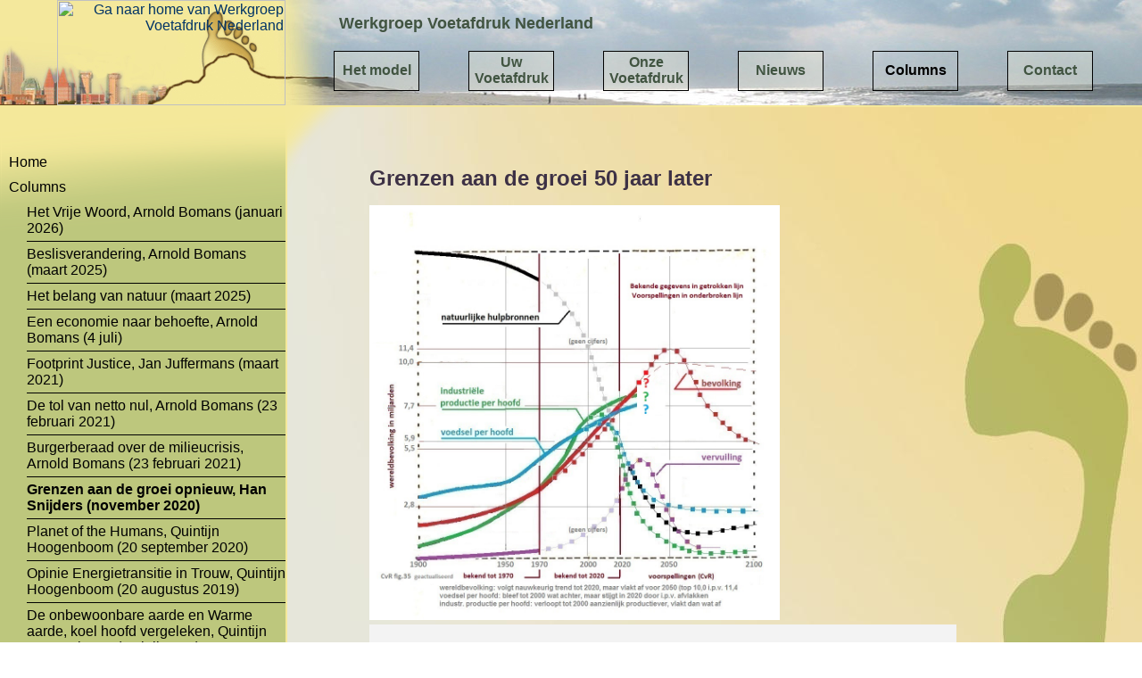

--- FILE ---
content_type: text/html
request_url: https://www.voetafdruk.eu/columns/_202011hsgrenzenaandegroei.html
body_size: 4910
content:
<!DOCTYPE HTML PUBLIC "-//W3C//DTD HTML 4.01 Transitional//EN">
<html><head>
<title>Grenzen aan de groei opnieuw, Han Snijders (november 2020)</title>
<meta charset="UTF-8">
<meta name="description" content="De Werkgroep Voetafdruk Nederland ijvert voor een duurzame wereld">
<meta name="keywords" content="columns, Grenzen, opnieuw, Snijders, (november, 2020), Grenzen aan de groei opnieuw, Han Snijders (november 2020), Noot, Waar tot  een eeuw geleden 80-90% van de mensen in de landbouw werkten (de voedselvoorziening), zijn sindsdien de niet-herwinbare metalen - als basis van de technologie – verantwoordelijk voor productieverhoging in die cruciale maaksector, machines voor landbewerking, irrigatie en voedselbewerking, vervoer, kunstmestbereiding, fabricage van pesticiden, herbiciden en gewasbescherming. Dezelfde directe of indirecte afhankelijkheid van bewerkte metalen betreft alle sectoren in de moderne samenlevnig">
<meta name="author" content="QH software, training & advies, 2002/2017 (informatie: info at sitegen.nl)">
<link rel="stylesheet" href="../voet.css" type="text/css" title="voet.css"><script language="javascript" src="../voet.js" type="text/javascript"></script><link href="/favicon.ico" rel="shortcut icon" type="image/x-icon"></head>
<body id="bodybody" onload="afterLoad();" onresize="onResize();"><div class="body" id="divbody"><table cellspacing="0" class="body" width="100%"><tr id="trheader"><td class="bannerleft" height="118"><a href="../index.html"><img src="../im/logo.png" alt="Ga naar home van Werkgroep Voetafdruk Nederland" height="118" title="Ga naar home van Werkgroep Voetafdruk Nederland" width="256"></a></td><td class="header" id="header"><!-- === start of header === -->

<table cellspacing="0" class="banner" width="100%"><tr><td class="banner">Werkgroep Voetafdruk Nederland</td></tr></table>

<table border="0" cellspacing="0" class="menu" width="100%"><tr><td class="topspacer" height="45" width="5">&nbsp;</td><td align="center" class="topoff" height="45" width="10%" onclick="location='../hetmodel/index.html';" onmouseout="status='';" onmouseover="status='Het model';"><a href="../hetmodel/index.html">Het model</a></td><td class="topspacer" height="45" width="5">&nbsp;</td><td align="center" class="topoff" height="45" width="10%" onclick="location='../uwvoetafdruk/index.html';" onmouseout="status='';" onmouseover="status='Uw Voetafdruk';"><a href="../uwvoetafdruk/index.html">Uw Voetafdruk</a></td><td class="topspacer" height="45" width="5">&nbsp;</td><td align="center" class="topoff" height="45" width="10%" onclick="location='../onzevoetafdruk/index.html';" onmouseout="status='';" onmouseover="status='Onze Voetafdruk';"><a href="../onzevoetafdruk/index.html">Onze Voetafdruk</a></td><td class="topspacer" height="45" width="5">&nbsp;</td>
<td align="center" class="topoff" height="45" width="10%" onclick="location='../nieuws/index.html';" onmouseout="status='';" onmouseover="status='Nieuws';"><a href="../nieuws/index.html">Nieuws</a></td><td class="topspacer" height="45" width="5">&nbsp;</td><td align="center" class="topon" height="45" width="10%" onclick="location='index.html';" onmouseout="status='';" onmouseover="status='Columns';"><a href="index.html">Columns</a></td><td class="topspacer" height="45" width="5">&nbsp;</td><td align="center" class="topoff" height="45" width="10%" onclick="location='../contact/index.html';" onmouseout="status='';" onmouseover="status='Contact';"><a href="../contact/index.html">Contact</a></td><td class="topspacerafter" height="45" width="5">&nbsp;</td></tr></table>

<!-- === end of header === --></td></tr>

<tr><td class="leftpart" id="leftpart" width="25%"><table cellspacing="0" class="leftpart" width="100%"><tr><td class="leftmenu" id="leftmenu"><!-- === left menu === -->
<table class="leftmenu" cellspacing="0" width="100%">
<tr><td class="firstleftmenuspacer"></td></tr>
<tr><td class="leftofffirst" colspan="2"><a href="../index.html">Home</a></td></tr>

<tr><td class="firstleftmenuspacer"></td></tr>
<tr><td class="leftofffirst" colspan="2"><a href="index.html">Columns</a></td></tr>
    
<tr><td class="leftmenuspacer"></td></tr>
<tr><td class="back" width="20">&nbsp;</td><td class="leftoff"><a href="_202601abhetvrijewoord.html">Het Vrije Woord, Arnold Bomans (januari 2026)</a></td></tr>

<tr><td class="leftmenuspacer"></td></tr>
<tr><td class="back" width="20">&nbsp;</td><td class="leftoff"><a href="_202503beslisverandering.html">Beslisverandering, Arnold Bomans (maart 2025)</a></td></tr>

<tr><td class="leftmenuspacer"></td></tr>
<tr><td class="back" width="20">&nbsp;</td><td class="leftoff"><a href="_202503hetbelangvannatuur.html">Het belang van natuur (maart 2025)</a></td></tr>

<tr><td class="leftmenuspacer"></td></tr>
<tr><td class="back" width="20">&nbsp;</td><td class="leftoff"><a href="_20210704aberanisme.html">Een economie naar behoefte, Arnold Bomans (4 juli)</a></td></tr>

<tr><td class="leftmenuspacer"></td></tr>
<tr><td class="back" width="20">&nbsp;</td><td class="leftoff"><a href="_202103jjfootprintjustice.html">Footprint Justice, Jan Juffermans (maart 2021)</a></td></tr>

<tr><td class="leftmenuspacer"></td></tr>
<tr><td class="back" width="20">&nbsp;</td><td class="leftoff"><a href="_20210223abenergietekorten.html">De tol van netto nul, Arnold Bomans (23 februari 2021)</a></td></tr>

<tr><td class="leftmenuspacer"></td></tr>
<tr><td class="back" width="20">&nbsp;</td><td class="leftoff"><a href="_20210123abburgerberaadoverdemilieucrisis.html">Burgerberaad over de milieucrisis, Arnold Bomans (23 februari 2021)</a></td></tr>

<tr><td class="leftmenuspacer"></td></tr>
<tr><td class="back" width="20">&nbsp;</td><td class="lefton">Grenzen aan de groei opnieuw, Han Snijders (november 2020)</td></tr>

<tr><td class="leftmenuspacer"></td></tr>
<tr><td class="back" width="20">&nbsp;</td><td class="leftoff"><a href="_20200918qhplanetofthehumans.html">Planet of the Humans, Quintijn Hoogenboom (20 september 2020)</a></td></tr>

<tr><td class="leftmenuspacer"></td></tr>
<tr><td class="back" width="20">&nbsp;</td><td class="leftoff"><a href="_20190820qhopinieenergietransitieintrouw.html">Opinie Energietransitie in Trouw, Quintijn Hoogenboom (20 augustus 2019)</a></td></tr>

<tr><td class="leftmenuspacer"></td></tr>
<tr><td class="back" width="20">&nbsp;</td><td class="leftoff"><a href="_20190728qhdeonbewoonbareaarde.html">De onbewoonbare aarde en Warme aarde, koel hoofd vergeleken, Quintijn Hoogenboom (28 juli 2019)</a></td></tr>

<tr><td class="leftmenuspacer"></td></tr>
<tr><td class="back" width="20">&nbsp;</td><td class="leftoff"><a href="_20190515jjbiodiversiteitbomenensteenbreek.html">Biodiversiteit, bomen en Steenbreek, Jan Juffermans (15 mei 2019)</a></td></tr>

<tr><td class="leftmenuspacer"></td></tr>
<tr><td class="back" width="20">&nbsp;</td><td class="leftoff"><a href="_201904hsdodebomen.html">Dode bomen, Han Snijders, april 2019</a></td></tr>
</table>

<!-- == end of left menu == --></td></tr>

<tr><td class="leftbottom">&nbsp;</td></tr></table></td><td class="body0" id="body0" width="76%"><table cellspacing="0" class="body" width="100%"><tr><td class="body" id="body" valign="top"><div id="frame1"><h1>Grenzen aan de groei 50 jaar later</h1>
<p><img src="statistiekenclubvanromeseptember2020.jpg" alt="statistiekenclubvanromeseptember2020" height="465" width="460"></p>

<p class="pre">&nbsp;<br>-&nbsp;rood:&nbsp;&nbsp;&nbsp;Bevolking&nbsp;wereld<br>&nbsp;&nbsp;&nbsp;&nbsp;&nbsp;&nbsp;&nbsp;&nbsp;&nbsp;&nbsp;&nbsp;(bronnen:&nbsp;CvR&nbsp;1972*&nbsp;/&nbsp;United&nbsp;Nations&nbsp;c2018)<br>-&nbsp;blauw:&nbsp;&nbsp;Voedsel&nbsp;per&nbsp;hoofd&nbsp;wereld<br>&nbsp;&nbsp;&nbsp;&nbsp;&nbsp;&nbsp;&nbsp;&nbsp;&nbsp;&nbsp;&nbsp;(bronnen:&nbsp;CvR&nbsp;1972*&nbsp;/&nbsp;FAO&nbsp;c2018)<br>-&nbsp;groen:&nbsp;&nbsp;Industriële&nbsp;productie&nbsp;per&nbsp;hoofd&nbsp;wereld<br>&nbsp;&nbsp;&nbsp;&nbsp;&nbsp;&nbsp;&nbsp;&nbsp;&nbsp;&nbsp;&nbsp;(bronnen:&nbsp;CvR&nbsp;1972*&nbsp;/&nbsp;Political&nbsp;Thoughts&nbsp;c2018)<br>-&nbsp;zwart:&nbsp;&nbsp;Natuurlijke&nbsp;hulpbronnen,&nbsp;niet&nbsp;herwinbare&nbsp;delfstoffen<br>&nbsp;&nbsp;&nbsp;&nbsp;&nbsp;&nbsp;&nbsp;&nbsp;&nbsp;&nbsp;&nbsp;(bron:&nbsp;CvR&nbsp;1972*)<br>-&nbsp;paars:&nbsp;&nbsp;Vervuiling&nbsp;(bron:&nbsp;CvR&nbsp;1972*)<br>&nbsp;<br>&nbsp;&nbsp;&nbsp;&nbsp;&nbsp;&nbsp;&nbsp;&nbsp;*&nbsp;CvR&nbsp;=&nbsp;Club&nbsp;van&nbsp;Rome,&nbsp;rapport&nbsp;‘Limits&nbsp;to&nbsp;Growth’&nbsp;(1972)</p>

<h3>Een korte inleiding:</h3>
<p>In 1972 verscheen het rapport van de Club van Rome (in het vervolg: CvR) ‘Limits to Growth’ - ‘Grenzen aan de groei’, een rapport van historische betekenis waarin gewezen werd op de materiële grenzen van wereldwijde welvaartsvermeerdering. De doelstelling van het rapport was ‘de onderlinge afhankelijkheid en de wisselwerking van vijf kritische factoren in wereldverband na te gaan: bevolkingsgroei, voedselproductie, industrialisatie, uitputting van natuurlijke hulpbronnen en vervuiling’ (rapport CvR pag.16).
In het rapport’ stonden een 12-tal toekomstscenario’s. Het bovenstaande scenario werd toendertijd als het meest realistische gezien (rapport CvR, fig.35). Inmiddels zijn de cijfers van 1970 tot 2020 te achterhalen aan de hand van onderzoeksbronnen. Het scenario kan dus worden geactualiseerd bij wijze van de bovenstaande grafiek.</p>

<h3>De grafiek lezend</h3>
<p>De hoofdlijnen in een vergelijking met de voorspellingen uit 1972:</p>
<ul><li>De Wereldbevolking volgde nauwkeurig de trend tot 2020 maar vlakt dan af; de top wordt nu op 10,0 miljard i.p.v. op 11,4 geraamd.</li><li>Het Voedsel per hoofd: bleef tot 2000 wat achter, maar steeg tot 2020 door i.p.v. af te vlakken. Het verloop na 2020 is ongewis.</li><li>De Industriële productie per hoofd: steeg van alle indicatoren het steilst dóór, maar lijkt nu wat af te vlakken, later dan de CvR voorspelde. Het verloop na 2020 is ongewis.</li><li>De Vervuiling was en is - in weerwil van de onmiskenbare realiteit en van de effecten - in mindere mate dan voorgaande indicatoren te generaliseren en te kwantificeren.</li><li>De Natuurlijke hulpbronnen* waren en zijn - in weerwil van hun onmiskenbare realiteit en hun uitputting - in mindere mate dan voorgaande indicatoren te generaliseren en te kwantificeren.   *Bedoeld zijn hier de niet-herwinbare delfstoffen uit de planetaire bodem, in het rapport ook wel onvervangbare hulpstoffen genoemd (rapport CvR pag. 59) te weten: fossiele steenkolen, aardolie en aardgas; metalen, gesteenten en andere mineralen. Niet bedoeld zijn: herwinbare (biologische) stoffen zoals voedingsstoffen, hout e.a..</li><li>EuChemS publiceert regelmatig geactualiseerde cijfers over de voorraden van natuurlijke hulpbronnen. Het betreft dan afzonderlijke stoffen w.o. diverse metalen. Essentieel zijn enkele bestanddelen voor het maken van staal, zoals chroom, nikkel en zink, welke alle snel uitgeput raken. Deze metalen zijn onmisbaar voor m.n. de maakindustrie (m.n. machinebouw), waarvan vervolgens de vervaardiging van alle andere producten afhankelijk is.</li></ul>

<p>Noot: Waar tot  een eeuw geleden 80-90% van de mensen in de landbouw werkten (de voedselvoorziening), zijn sindsdien de niet-herwinbare metalen - als basis van de technologie – verantwoordelijk voor productieverhoging in die cruciale maaksector: machines voor landbewerking, irrigatie en voedselbewerking, vervoer, kunstmestbereiding, fabricage van pesticiden, herbiciden en gewasbescherming. Dezelfde directe of indirecte afhankelijkheid van bewerkte metalen betreft alle sectoren in de moderne samenlevnig</p>

<p>In algemenere zin zijn cijfers beschikbaar over de materiaalconsumptie in tonnen aan bruikbare grondstoffen, excl. aardgas (bron: OECD). Daarbij blijven buiten beschouwing:
de bijkomende schade t.g.v. winningen en vervuilingen ondergronds, de schade en vervuiling bovengronds (van beide zijn geen generale bronnen beschikbaar), fijnstoffen- en  gasvormige vervuilingen zoals o.m. CO2-uitstoot met klimaatgevolgen (bron: IPCC).</p>

<h3>Gevolgen</h3>
<p>In de jaren onmiddellijk na 1972 voltrok zich een historische breuk.</p>
<ol><li>Het rapport van de Club van Rome wees de mensen op de materiële grenzen van de wereldwijde bevolkingsgroei en de welvaartsvermeerdering. Vanaf 1996 werden berekeningen via de voetafdrukmethode geïntroduceerd waarover u alles vindt op deze website.</li><li>Deze wetenschap werd echter tegelijkertijd in de werkelijkheid van de mondiale politiek en de economie genegeerd (op de verdere achtergronden hieromtrent wordt hier niet verder ingegaan).</li></ol>

<p>Er is geen adequaat wereldomvattend beheersingsinstrument aangaande economie en ecologie, wat bovendien belangen van toekomstige belanghebbenden in de overwegingen betrekt (regelgeving en naleving bij voorbeeld m.b.t. quoteringen). De gevolgen, zoals vermeld door de CvR, treden nu wat later op. Naar een citaat van Anders Rijkman, lid van de Club van Rome: “Ook met een klein beetje benzine rijdt de auto gewoon door. En dan ineens is de benzine op.”</p>

<p>Overbevolking, de voedselvoorziening en de grondstofwinningen vormden, zonder de overige indicatoren tekort te doen, de cruciale problemen. Het rapport ‘Limits to Growth’ besteedde relatief weinig aandacht aan het belang van natuurlijke vruchtbare grond, natuurlijk bos, biodiversiteit en zoet water.</p>

<p>Het belang van menselijk welbevinden (van human actors) stond toch wel boven dat van natuurlijke gegevenheden (non-human entities). Een voorbeeld is kunstmest, dat in het rapport nog als efficiënte productverhogende techniek werd besproken, ondanks het besef van de eindige beschikbaarheid van de benodigde ingrediënten. Grondstofwinning werd nog weinig in verband gebracht met de onlosmakelijk daarmee verbonden neveneffecten van ecocide – grote ecologische schade - en geocide, de ondergrondse geologische conditie. Schade die ver boven de belangensfeer van het heden uitgaan.</p>

<h3>Bronnen (aanvullend)</h3><ul><li><a href="https://www.clubofrome.org" target="_blank">www.clubofrome.org</a></li><li>http://www.clubofrome.nl</li><li>www.euchems.eu/euchems-periodic-table/</li><li><a href="https://www.han-snijders.nl/de-aarde-als-geomonument/" target="_blank">www.han-snijders.nl/de-aarde-als-geomonument/</a></li><li>Emmott, Stephen; ‘Tien miljard’ (boekje bevat groeigrafieken, 2013)</li></ul>

<p>Han Snijders
lid van de Werkgroep Voetafdruk Nederland, november 2020</p></div></td></tr></table></td></tr></table></div><div class="footer" id="footer"><!-- === start of footer === -->

<table border="0" cellpadding="0" cellspacing="0" class="bottomline" width="100%">
<tr><td class="navlinecombofooter"><table cellspacing="0" class="navlinecomboboxes"><tr><td class="navlinecombo"><a href="../index.html">home</a></td><td class="navlinecombospacer">&nbsp;&gt;&nbsp;</td><td class="navlinecombo"><script language="javascript" type="text/javascript"><!--
var ComboboxList2 = new Array("../hetmodel/index.html", "../uwvoetafdruk/index.html", "../onzevoetafdruk/index.html", "../nieuws/index.html", "", "../contact/index.html");

// --></script>
<select name="combobox2" size="1" onBlur="combo_onblur(this, 'combobox2', ComboboxList2, 4)" onClick="combo_onclick(this, 'combobox2', ComboboxList2, 4)" onKeypress="combo_onkeypress(this, 'combobox2', ComboboxList2, 4)">
<option>het model
<option>Uw Voetafdruk
<option>Onze Voetafdruk
<option>nieuws
<option selected="selected">columns
<option>contact
</select></td><td class="navlinecombospacer">&nbsp;&gt;&nbsp;</td><td class="navlinecombo"><script language="javascript" type="text/javascript"><!--
var ComboboxList3 = new Array("index.html", "_202601abhetvrijewoord.html", "_202503beslisverandering.html", "_202503hetbelangvannatuur.html", "_20210704aberanisme.html", "_202103jjfootprintjustice.html", "_20210223abenergietekorten.html", "_20210123abburgerberaadoverdemilieucrisis.html", "", "_20200918qhplanetofthehumans.html", "_20190820qhopinieenergietransitieintrouw.html", "_20190728qhdeonbewoonbareaarde.html", "_20190515jjbiodiversiteitbomenensteenbreek.html", "_201904hsdodebomen.html");

// --></script>
<select name="combobox3" size="1" onBlur="combo_onblur(this, 'combobox3', ComboboxList3, 8)" onClick="combo_onclick(this, 'combobox3', ComboboxList3, 8)" onKeypress="combo_onkeypress(this, 'combobox3', ComboboxList3, 8)">
<option>inleiding
<option>Het Vrije Woord, Arnold Bomans (januari 2026)
<option>Beslisverandering, Arnold Bomans (maart 2025)
<option>Het belang van natuur (maart 2025)
<option>Een economie naar behoefte, Arnold Bomans (4 juli)
<option>Footprint Justice, Jan Juffermans (maart 2021)
<option>De tol van netto nul, Arnold Bomans (23 februari 2021)
<option>Burgerberaad over de milieucrisis, Arnold Bomans (23 februari 2021)
<option selected="selected">Grenzen aan de groei opnieuw, Han Snijders (november 2020)
<option>Planet of the Humans, Quintijn Hoogenboom (20 september 2020)
<option>Opinie Energietransitie in Trouw, Quintijn Hoogenboom (20 augustus 2019)
<option>De onbewoonbare aarde en Warme aarde, koel hoofd vergeleken, Quintijn Hoogenboom (28 juli 2019)
<option>Biodiversiteit, bomen en Steenbreek, Jan Juffermans (15 mei 2019)
<option>Dode bomen, Han Snijders, april 2019
</select></td></tr></table></td><td class="sitemapbutton" onclick="location='../sitemap.html#_202011hsgrenzenaandegroei';" onmouseout="status='';" onmouseover="status='ga naar de overzichtspagina';"><a href="../sitemap.html#_202011hsgrenzenaandegroei">overzicht</a></td><td class="navline" width="5"></td><td class="copyright"><strong>Werkgroep Voetafdruk Nederland</strong>,&nbsp;2022</td><td class="copprintonly"><strong>Werkgroep Voetafdruk Nederland</strong>,&nbsp;2022<br>Werkgroep Voetafdruk Nederland</td></tr></table>

<!-- === end of footer === --></div>
<script language="javascript" type="text/javascript"><!--
var BGName = new Array("../bg/bg0.jpg", "../bg/bg1.jpg", "../bg/bg2.jpg");
var BGWidth = new Array("400", "700", "1000");
var BGHeight = new Array("473", "827", "1182");
var doWide = null;
var factorX = 1;
var factorY = 1.2;

loadfirstbackgroundimage(BGName,BGWidth, BGHeight);

function onResizeFunctions(){

changeSize('frame1', 800, 0, 10, 10, 0.75, 153);

bodyHeight(153);

backgroundimage();
backgroundimageoptions("background-position", "top right");
backgroundimageoptions("background-repeat", "no-repeat");
backgroundimageoptions("background-color", "#e4e6d8");

}


function onLoadFunctions(){

onResizeFunctions();


return;
}


// --></script>

</body></html>


--- FILE ---
content_type: text/css
request_url: https://www.voetafdruk.eu/voet.css
body_size: 930
content:
BODY {font-family: Verdana,Arial,Helvetica,sans-serif;list-style:none;padding:0px;margin:0px}
IMG {border:0px}

td, ul, ol, li, dl, dt, dd, TH, LI,H6 {font-size: medium;margin:0px;padding:0px}
ul li {line-height:150%; padding-bottom:10px; list-style: circle outside}

ul {margin-left: 18px}
p {line-height:150%;margin:0px;padding:0px 0px 5px 0px;font-size: medium}
H3, H4, H5 {font-weight: bold;font-size:medium}
H1 {font-size:x-large;padding:0px;color:#3d3145}
H2, H3 {font-size:large;padding:0px;color:#3d3145}
a:link {color:  #003366}
a:visited {color:   #003366}
a:active {color:   #003366}
@media screen and (max-width:600px)
  {td.leftpart{display:none}
  table.menu{display:none}
  td.bannerleft{display:none}}
   
P.pre {font-family: "Courier New", Courier, monospace; background-color: #f3f3f3}

strong {font-weight: bold; color: #003366}

DIV.kader {background-color: #e3e3fa; padding:20px;border:thin solid #9999ff}
DIV.kader p {font-size: smaller}
IMG.imageright {float:right; margin:5px 0px 10px 10pux}
IMG.imageleft {float:left; margin:5px 10px 10px 0px}
td.leftpart {padding:30px 0px 0px 10px;vertical-align:top;background-color:#bdc77d;background-image:url(achterleftpart.png);background-repeat:no-repeat}
td.topspacer {}
td.header {background-image:url(header.png);background-repeat:no-repeat;background-position:bottom left;padding:0px;margin:0px;background-color:#8d9ea6}
td.banner {font-family: 'Trebuchet MS', Helvetica, sans-serif;font-size:large;font-weight:bold;padding:0px 0px 20px 60px ;
color: #415441}
td.bannerleft {text-align:right; background-color:#f4e99b;background-image:url(achterlogo.jpg);background-position:top right;background-repeat:no-repeat}
td.leftabovebottom {height:30px}
td.topon {border:1px solid black}
td.topon,
td.topon a:link,
td.topon a:visited,
td.topon a:active {color:black;font-weight:bold;text-decoration:none}
td.topoff {border:1px solid black;background-image:url(gewassen.png)}
td.topoff,
td.topoff a:link,
td.topoff a:visited,
td.topoff a:active {color:#415441;text-decoration:none;font-weight:bold}
table.table td {border-bottom: thin solid #aaaaaa}
table.table th {border-bottom: medium solid #aaaaaa;background-image:url(gewassen.png)}
td.lefton {border-bottom:1px solid black;padding:5px 0px}
td.lefthalfon,
td.lefthalfon a:link,
td.lefthalfon a:visited,
td.lefthalfon a:active {color:black;font-weight:bold;padding:5px 0px 0px 0px}
td.lefton,
td.lefton a:link,
td.lefton a:visited,
td.lefton a:active {color:black;font-weight:bold}
td.leftoff {border-bottom:1px solid black;padding:5px 0px}
td.leftoff,
td.leftoff a:link,
td.leftoff a:visited,
td.leftoff a:active {color:black;text-decoration:none}

td.leftonfirst,
td.leftonfirst a:link,
td.leftonfirst a:visited,
td.leftonfirst a:active {font-weight:bold}
td.leftofffirst,
td.leftofffirst a:link,
td.leftofffirst a:visited,
td.leftofffirst a:active {color:black;text-decoration:none;padding:5px 0px}
td.leftmenu {padding:20px 0px 0px 0px}

td.copyright {font-size:small; padding-left:5px}
td.body0 {vertical-align:top;background-position:top right;background-repeat:no-repeat;border-left:2px solid #f4e89b;border-top:2px solid #f4e89b}
td.body0home {vertical-align:top;background-position:top right;background-repeat:no-repeat}
td.body {background-image:url(bodyhoek.png);background-position:top left;background-repeat:no-repeat}
td.topoff{} 
td.topon{font-weight:bold}
div#frame1 {padding:40px 100px 40px 40px}
div.body {}
div#body {}
div.footer {background-color:#d5a706;border-bottom:5px solid #d5a706;border-top:5px solid #d5a706}
@media print {TD.topon {font-size: large; 
              border-top: 1px solid black; border-right: 1px solid black;
              border-left: 1px solid black}}
@media print {TD.topon a:visited {font-size: large;
              border-top: 1px solid black; border-right: 1px solid black; 
              border-left: 1px solid black}}
@media print {TD.topoff {font-size: small; border-bottom: 1px solid black}}
@media print {TD.topoff a:link {font-size: small; border-bottom: 1px solid black}}
@media print {TD.topoff a:visited {font-size: small; border-bottom: 1px solid black}}
@media print {TD.topspacer {border-bottom: 1px solid black}}
@media print {TD.navline {display: none}}
@media print {TD.leftpart, td.bannerleft {display: none}}
@media print {TD.bottomlink {display: none}}
@media screen {td.copprintonly {display:none}}
@media print {td.copprintonly {display:inline; border-top: 1px solid black}}
@media print {td.copyright {display:none}}
@media print {TD.emailbutton {display:none}}
@media print {TD.contactbutton {display:none}}
@media print {TD.sitemapbutton {display:none}}
@media print {TD.td1 {font-size: x-small; display:inline}}
@media print {p, td, ul, ol, li, dl, dt, dd, TH, LI,H6, h3, h4, h5 {font-size: small}}
@media print {h1, h2 {font-size:medium}}





--- FILE ---
content_type: application/javascript
request_url: https://www.voetafdruk.eu/voet.js
body_size: 8835
content:
var BGHeights = new Array();
var BGWidths = new Array();
var BackgroundImages = new Array();
var BackgroundNames = new Array();
var ExplodedHeights = new Array();
var ExplodedImages = new Array();
var ExplodedNames = new Array();
var ExplodedWidths = new Array();
var Opacity = 1; // starting with changing to new pic (start NIET met 0)
var bodyHeightSubtract = 0;
//plaatjes in elkaar overvloeien:::
var changingHeights = new Array ();
var changingLinks = new Array ();
var changingThumbs = new Array(); //for homepage changethumbs
var changingWidths = new Array();
var isIE = (navigator.appName == "Microsoft Internet Explorer");
var isIEbelow10 = isIE && navigator.appVersion.indexOf("MSIE 1")==-1;
var isLoaded = 0;
var isNetscape = (navigator.appName == "Netscape");
var lastClickOrKeyup = -1;
var lastThumb = 0;
var last_active_element = "";
var last_element = new Array(); //content in usp table
last_element[0] = "";
var mixTime = 50; // 30 x 50 milliseconden voor de hele overgan
var nThumbs = 1;
var nToDisplay = 1;
var nextTime = 1000;
var prevHeight = 0;
var prevWidth = 0;
var siteUrl = "http://www.voetafdruk.eu";
var startTime = 1000;
var usp_text0 = new Array(); //default text in usp table
usp_text0[0] = "";
var visitordata = new Cookie(document, "sitegen_klimaat",240);
function $id(x){return document.getElementById(x)};
function $name(x){return document.getElementByName(x)};
function $tag(x){return document.getElementByTagName(x)};
// when testing bodyHeight function:
function Cookie(document, name, hours, path, domain, secure) {
    this.$document = document;
    this.$name = name;
    if (hours)
        this.$expiration = new Date((new Date()).getTime() + hours*3600000);
    else this.$expiration = null;
    if (path) this.$path = path; else this.$path = null;
    if (domain) this.$domain = domain; else this.$domain = null;
    if (secure) this.$secure = true; else this.$secure = false;
}
Cookie.prototype.load = function() {
    var allcookies = this.$document.cookie;
    if (allcookies == "") return false;
    var start = allcookies.indexOf(this.$name + '=');
    if (start == -1) return false; // Cookie not defined for this page.
    start += this.$name.length + 1; // Skip name and equals sign.
    var end = allcookies.indexOf(';', start);
    if (end == -1) end = allcookies.length;
    var cookieval = allcookies.substring(start, end);
    var a = cookieval.split('&'); // Break it into array of name/value pairs.
    for(var i=0; i < a.length; i++) // Break each pair into an array.
        a[i] = a[i].split(':');
    for(var i = 0; i < a.length; i++) {
        this[a[i][0]] = unescape(a[i][1]);
    }
    return true;
}
Cookie.prototype.remove = function() {
    var cookie;
    cookie = this.$name + '=';
    if (this.$path) cookie += '; path=' + this.$path;
    if (this.$domain) cookie += '; domain=' + this.$domain;
    cookie += '; expires=Fri, 02-Jan-1970 00:00:00 GMT';
    this.$document.cookie = cookie;
}
Cookie.prototype.store = function () {
    var cookieval = "";
    for(var prop in this) {
        // Ignore properties with names that begin with '$' and also methods.
        if ((prop.charAt(0) == '$') || ((typeof this[prop]) == 'function'))
            continue;
        if (cookieval != "") cookieval += '&';
        cookieval += prop + ':' + escape(this[prop]);
    }
    // Now that we have the value of the cookie, put together the
    // complete cookie string, which includes the name and the various
    // attributes specified when the Cookie object was created.
    var cookie = this.$name + '=' + cookieval;
    if (this.$expiration)
        cookie += '; expires=' + this.$expiration.toGMTString();
    if (this.$path) cookie += '; path=' + this.$path;
    if (this.$domain) cookie += '; domain=' + this.$domain;
    if (this.$secure) cookie += '; secure';
    this.$document.cookie = cookie;
}
function afterLoad() {
//records isLoaded and does onResize()
isLoaded = 1;
onLoadFunctions();
onResize();
}
function backgroundimage() {
// for setting the background image when resizing, called from onresize event
   if (!isLoaded) return;
   var picnum = getPicNum();
// var body0 = $id("bodybody");
// screen only!!
var selector = "td#body0";
var bgName = BackgroundNames[picnum];
if (isIE) {
    bgName = bgName.replace(/[.][.][/]/g, "");
}
var declaration = "background-image:url("+bgName+")";
var i = picnum;
if (BackgroundImages[i] == null) {
    BackgroundImages[i] = new Image(BGWidths[i], BGHeights[i]);
    BackgroundImages[i].src =bgName;
}
setCssStyleScreenOnly(selector, declaration);
var firstTime = 1;
if (!isIE) {
// load cookie data and put back if declaration changed (window size changed, or new)
visitordata.load();
if (visitordata.lastbackgroundselector != selector || visitordata.lastbackgrounddeclaration != declaration) {
    firstTime = 1;
    visitordata.lastbackgroundselector = selector;
    visitordata.lastbackgrounddeclaration = declaration;
    visitordata.store();
}
else
    firstTime = 0;
}
//if (firstTime) {
// fill the preload images (except picNum, which is already loaded above):
// for (i=0; i<nBGImages; i++) {
// if (BackgroundImages[i] == null && i != picnum) {
// BackgroundImages[i] = new Image(BGWidths[i], BGHeights[i]);
// BackgroundImages[i].src = BackgroundNames[i];
// }
// }
// }
}
function backgroundimageoptions(key, value) {
 // take 'body' selector, put in setCssStyleOnly tag
var selector = "td#body0";
var declaration = key + ":" + value;
setCssStyleScreenOnly(selector, declaration);
}
function bodyHeight(subtract) {
// do at changing size also on load (through onResizeFunctions)
// expecting a div with id "body0" setting at height minus "subtract":
// or a "leftpart" (only IE); with Netscape 15 more
    bodyHeightSubtract = subtract;
    var height = 0;
    var dh = document.body.clientHeight;
    if (subtract > 0 && dh > subtract) {
    var height = dh - subtract;
    if (isNetscape)
        height += 1;
    }
    else
        return;
    var d = null;
    if (isNetscape)
        var d = $id("leftpart");
    if (d == null)
         d = $id("body0");
    if (d == null) {
    alert("no such id: leftpart or body0");
    return;
    }
    //alert("isNetscape: "+isNetscape+", elt: "+d +", bodyHeight: "+height);
    d.style.height = height;
    d = $id("body0");
}
function bodyHeightTest(subtract) {
// do at changing size also on load (through onResizeFunctions)
// expecting a div with id "body0" setting at height minus "subtract":
// or a "leftpart" (only IE); with Netscape 15 more
    var height = 0;
    var dh = document.body.clientHeight;
    var t = prompt("subtract is nu: " + bodyHeightSubtract + ", geef nieuwe:", subtract);
    var substract = parseInt(t);
    if (substract <= 0)
         return;
    bodyHeight(subtract);
    }
function changeSize(frameName, Width, Height, minWPadding, minHPadding, scale) {
// do at changing size also on load
// expecting a div with id "frameName":
var dw = parseInt(document.body.clientWidth*scale);
var d = $id(frameName);
if (d == undefined) {
    alert("no such id: frame");
    return;
}
var p = String(minWPadding);
var q = String(minHPadding);
if (Width > 0 && dw > Width)
   var p = String(Math.max(minWPadding, parseInt((dw-Width)/2)));
var dh = document.body.clientHeight;
if (Height > 0 && dh > Height)
   var q= String(Math.max(minHPadding, parseInt((dh-Height)/2)));
//style_node.appendChild(document.createTextNode(
var selector = "#" + frameName;
if (p > minWPadding) {
    var diff = p - minWPadding;
    var p1 = parseInt(minWPadding + diff*1.4);
    var p2 = 2*p - p1;
}
else {
    var p1 = minWPadding;
    var p2 = minWPadding;
}
var declaration = "margin: " + q + "px " + p1 +"px " + q + "px " + p2 +"px";
setCssStyleScreenOnly(selector, declaration);
}
function changethumbs(thumbs, widths, heights, links) {
nThumbs = thumbs.length;
for (var i = 0; i<nThumbs; i++) {
    changingThumbs[i] = thumbs[i];
    changingWidths[i] = widths[i];
    changingHeights[i] = heights[i];
    changingLinks[i] = links[i];
}
var dw = parseInt(document.body.clientWidth);
var width0 = changingWidths[0];
nToDisplay = parseInt(dw*0.7/width0);
displayHideBannerElements();
nextTime = startTime;
lastThumb = 1; // starting 1 higher...
TIMER = setTimeout("nextShow()", nextTime);
}
function combo_onblur(e, typename, arrayname, wasselected) {
    var sel = getListIndex(typename);
    //debug("onblur clear lastClickOrKeyup");
    // the first click is the wasselected item, remember the lastClickOrKeyup!
    lastClickOrKeyup = -1;
    //if (isIE) e.style.width = "23px";
}
function combo_onclick(e, typename, arrayname, wasselected) {
    var sel = getListIndex(typename);
    //debug("onclick "+e+", typename "+typename + +typename+ " new sel:" + sel+ ", was selected: "+wasselected);
    // the first click is the wasselected item, remember the lastClickOrKeyup!
    // if click on new item, this is a change...
    //if (isIE) {
    // e.style.width = "200px";
    //}
    if (lastClickOrKeyup == sel || sel != wasselected) {
        //alert("== sel but unequal to wassselected"+sel+", wassel:"+wasselected)
        gotoitem(typename, arrayname, sel);
    }
    else {
        //alert("set lastClick to:"+sel);
        lastClickOrKeyup = sel;
    }
}
function combo_onkeypress(e, typename, arrayname, wasselected) {
    var sel = getListIndex(typename);
    //debug("onkeypress: "+e+ ", typename "+typename + " new sel:" + sel+ ", was selected: "+wasselected);
    //debug("event: "+window.event);
    // with keys two keys must hit the same sel (first the arrow then the enter key)
    if (lastClickOrKeyup == sel)
        gotoitem(typename, arrayname, sel);
    else
        lastClickOrKeyup = sel;
}
function copyArrayToElement(fromArray, toElement) {
    //first empty element
    while (toElement.hasChildNodes()) {
        toElement.removeChild(toElement.lastChild);
    }
    for (var i = 0; i<fromArray.length; i++)
        if (fromArray[i] != "")
               toElement.appendChild(fromArray[i]);
}
function copyElementToArray(fromElement, toArray) {
    var kids = fromElement.childNodes;
    var numkids = kids.length;
    for (var i = 0; i<toArray.length; i++)
        toArray[i] = "";
    for (var i=0; i<numkids; i++) {
        var clone = kids[i].cloneNode(true);
    //alert("i:"+i+ " clone:"+clone);
        toArray[i] = clone;
        }
}
function decreaseCols(items, cols) {
//try if cols can be lowered
if (cols == 1)
    return 1;
var nRows = Math.floor(items/cols);
if (items%cols)
    nRows++;
do {
    cols--;
    var newRows = Math.floor(items/cols);
    if (items%cols)
        newRows++;
} while (newRows == nRows);
return cols+1;
}
function displayHideBannerElements() {
   //alert("nThumbs: " + nThumbs + ", nToDisplay:" + nToDisplay);
    for (i=0; i<nThumbs; i++) {
    var div1 =$id('banner'+i);
    var img1 =$id('banner'+i+'img');
    if (i < nToDisplay)
        var visib = "visible";
    else
        var visib = "hidden";
    if (img1) {
        img1.style.visibility = visib;
        div1.style.visibility = visib;
    }
    else
        alert("displayHideBannerElements: img1 not found for i: " + i);
    }
}
function doReload() {
    //reloads if height or width changed more than 10 pixels
var dw = document.body.clientWidth;
var dh = document.body.clientHeight;
var deltax = Math.abs(prevWidth-dw);
var deltay = Math.abs(prevHeight-dh);
if (deltax < 10 && deltay < 50)
    return;
document.location.href = document.location.href;
}
function explodedimage() {
// for setting the background image when resizing, called from onresize event
    if (!isLoaded) return;
    var picnum = getPicExplodedNum();
    var dw = document.body.clientWidth;
    var dh = document.body.clientHeight;
   var explImage = $id("explodedimage");
   //alert("laden van: explImage:" + explImage);
   var multiply = 1;
   for (var picnum=0; picnum < ExplodedNames.length && multiply >= 1; picnum++) {
    if (ExplodedImages[picnum] == null) {
        ExplodedImages[picnum] = new Image(ExplodedWidths[picnum], ExplodedHeights[picnum]);
        ExplodedImages[picnum].src = ExplodedNames[picnum];
    }
   explImage.src = ExplodedNames[picnum];
   var picHeight = ExplodedHeights[picnum];
   var picWidth = ExplodedWidths[picnum];
   var ratioPic = picWidth/picHeight;
   var rationScreen = dw/dh;
   if (ratioPic >= rationScreen) {
        //alert("horizontal");
        var multiply = (dw*0.95)/picWidth;
    }
    else {
        //alert("vertical");
        var multiply = (dh*0.95)/picHeight;
    }
    //alert("picnum: " + picnum + " multiplier: " + multiply);
    picHeight = parseInt(picHeight*multiply);
    picWidth = parseInt(picWidth*multiply);
    explImage.width = picWidth;
    explImage.height = picHeight;
   var selector = "#explodedimage";
var declaration = "text-align: center";
setCssStyleScreenOnly(selector, declaration);
}
}
function flashtest(filename) {
    var dw = document.body.clientWidth;
    var dh = document.body.clientHeight-230;
w('<object classid="clsid:d27cdb6e-ae6d-11cf-96b8-444553540000" codebase="http://fpdownload.macromedia.com/pub/shockwave/cabs/flash/swflash.cab#version=7,0,0,0" width="550");height="400" id="'+filename+'" align="middle">');
w('<param name="allowScriptAccess" value="sameDomain" />');
w('<param name="movie" value="'+filename+'.swf" />');
w('<param name="quality" value="high" />');
w('<param name="bgcolor" value="#000000" />');
w('<embed src="'+filename+'.swf" quality="high" bgcolor="#ffffff" width="'+dw+'" height="'+dh+'" name="'+filename+'" align="middle" allowScriptAccess="sameDomain" type="application/x-shockwave-flash" pluginspage="http://www.macromedia.com/go/getflashplayer" />');
w('</object>');
}
function getListIndex(typename) {
    //get the index of the selectbox, -1 if not found
    var els = document.getElementsByName(typename);
    if (els.length != 1) {
        alert('invalid selectboxtype:'+typename);
        return -1
    }
    var selectel = els[0];
    var indexof = selectel.selectedIndex;
    return indexof;
}
function getPicExplodedNum() {
    // get picture number based on the sizes of the screen
    // picture must fit horizontal and vertical!!
    var dw = document.body.clientWidth;
    var dh = document.body.clientHeight;
    dh = dh -100; // allow for header
    var p = -1;
    for (i=nExplodedImages-1; i>=0; i--) {
  // alert("i:"+i+" dh, height:"+dh+" "+BGHeights[i]+" dw,width:"+dw+ " "+BGWidths[i]);
    if (ExplodedHeights[i] < dh && ExplodedWidths[i]< dw)
        return i;
    }
    return 0;
}
function getPicNum() {
    // get picture number based on the sizes of the screen
    var dw = document.body.clientWidth;
    var dh = document.body.clientHeight;
    var p = -1;
    // factorY groter, portret groter
    // factorY kleiner portret kleiner, zet in python
    if (!factorX && !factorY) {
        alert ("getPicNum, factorX en factorY beiden false");
        return;
    }
    for (var i=0; i<nBGImages; i++) {
       if (factorY && BGHeights[i] >= dh*factorY) {
        var firstI = i;
        break;
      }
       if (factorX && BGWidths[i] >= dw*factorX) {
        var firstI = i;
        break;
      }
    }
    if (firstI == nBGImages)
         return firstI-1;
    if (!doWide)
        return firstI; // no wide...
    // see if width OK:
    foundH = BGHeights[firstI];
    foundW = BGWidths[firstI];
    if (foundW >= dw)
        return firstI;
    if (factorY) {
        //screen wider than image, look further:
        for (i=firstI+1; i<nBGImages; i++) {
             if (BGHeights[i] == foundH)
                 return i;
         }
         return nBGImages-1;
    }
    if (factorX) {
          for (i=firstI+1; i<nBGImages; i++) {
              if (BGWidths[i] >= dw*factorX)
                    return i;
         }
        return nBGImages-1;
    }
}
function getPosition(w) {
  var myX = 0, myY = 0;
  if( typeof( w.pageXOffset ) == 'number' ) {
    //Non-IE
    myX = w.pageXOffset;
    myY = w.pageYOffset;
  } else {
    myX = document.body.scrollLeft ;
    myY = document.body.scrollTop ;
  }
  return Array(myX, myY);
}
function getSize(w) {
  var myWidth = 0, myHeight = 0;
  if( typeof( w.innerWidth ) == 'number' ) {
    //Non-IE
    myWidth = w.innerWidth;
    myHeight = w.innerHeight;
  } else if( document.documentElement &&
      ( document.documentElement.clientWidth || document.documentElement.clientHeight ) ) {
    //IE 6+ in 'standards compliant mode'
    myWidth = document.documentElement.clientWidth;
    myHeight = document.documentElement.clientHeight;
  } else if( document.body && ( document.body.clientWidth || document.body.clientHeight ) ) {
    //IE 4 compatible
    myWidth = document.body.clientWidth;
    myHeight = document.body.clientHeight;
  }
  return Array(myWidth, myHeight);
}
function gotoitem(typename, arrayname, sel) {
    //change selection of one of the comboboxes
    var linkName = arrayname[sel];
    document.location.href = linkName;
}
function hello() {
    var win = window._content.top;
    var doc = win.document;
    var Frames = win.frames;
    var t = "";
    alert("hello");
    if (Frames.length > 0) {
        alert("frames:" + Frames.length);
        t = 'Frames:'
        for (var f in Frames)
            t += "\n"+f.document.name;
        alert(t);
    }
    else {
        t = "location:"+win.location+"\ndocument:"+doc.title;
        alert(t);
    }
}
function hideMore(id) {
    //at start of page, hide the Lees verder part
var d = $id(id);
if (d === null) {
    alert("no such id: "+id);
    return;
}
d.style.display = "none";
}
function indexmenu(Pic, Width, Height, Cl, Link, Text, Additional, Scale) {
    var L = Pic.length;
    var mw = 0;
    var paddingFactor = 0.98;
    for (var i=0; i<L; i++) {
        mw = Math.max(mw, Width[i]);
    }
    //width times Scale, that accounts for leftMenuWidth times
    //paddingFactor (above) which accounts for padding.
    var dw = document.body.clientWidth*Scale*paddingFactor;
    var nCol = Math.min(parseInt(dw/(mw+10)), L);
    e = '<table class="picmenu" border="0" cellpadding="0" cellspacing="0" width="100%">';
    w(e);
    w('<tr><td height="10"><td></tr><tr>');
    var al = "center";
    var im = '';
    var li = '';
    var validCol = 0; // in case of empty columns
    for (var i=0; i<L; i++) {
        if (validCol%nCol == 0 && validCol > 0) {
            w('</tr><tr><td height="10"><td></tr><tr>');
        }
        if (Pic[i] != "") {
             im = '<img src="'+Pic[i]+'" width="' + Width[i]+
                      '" height="'+Height[i]+'" alt="' + Text[i] +
                     '">';
        }
        else {
// geen entry als geen plaatje
// im = Text[i];
            continue;
        }
        validCol++;
        if (Link[i] != "" && im != "") {
            li = '<a href="'+ Link[i] + '">' + im + '</a>';
        }
        else {
            li = im;
        }
        var textLink = '<a href="'+ Link[i] + '">' + Text[i] + "</a>";
      // if (Pic[i] == "" && Additional[i] != "")
      // li = li + "<br>"+Additional[i];
      // hier ook de link als text:
      // li = li + "<br>" + textLink;
        w('<td class="' + Cl[i] + '" align="' +
                        'center' + '">' + li + '</td>');
    }
    w('</tr><tr><td height="10"><td></tr></table>');
}
function indexmenucount(Pic, Width, Height, Cl, Link, Text, Additional, Count, Scale) {
    var L = Pic.length;
    var mw = 0;
    var paddingFactor = 0.98;
    for (var i=0; i<L; i++) {
        mw = Math.max(mw, Width[i]);
    }
    //width times Scale, that accounts for leftMenuWidth times
    //paddingFactor (above) which accounts for padding.
    var dw = document.body.clientWidth*Scale*paddingFactor;
    var nCol = Math.min(parseInt(dw/(mw+10)), L);
    e = '<table class="picmenu" border="0" cellpadding="0" cellspacing="0" width="100%">';
    w(e);
    w('<tr><td height="10"><td></tr><tr>');
    var al = "center";
    var im = '';
    var li = '';
    for (var i=0; i<L; i++) {
        if (i%nCol == 0 && i > 0) {
        w('</tr><tr><td height="10"><td></tr><tr>');
        }
        if (Pic[i] != "") {
             im = '<img src="'+Pic[i]+'" width="' + Width[i]+
                      '" height="'+Height[i]+'" alt="' + Text[i] +
                     '">';
        }
        else {
            im = Text[i];
        }
        if (Link[i] != "") {
            li = '<a href="'+ Link[i] + '">' + im + '</a>';
        }
        else {
            li = im;
        }
        if (Pic[i] == "" && Additional[i] != "")
            li = li + "<br>"+Additional[i];
        if (Count[i] > 1)
            li = li + '&nbsp;('+Count[i]+')';
        w('<td class="' + Cl[i] + '" align="' +
                        'center' + '">' + li + '</td>');
    }
    w('</tr><tr><td height="10"><td></tr></table>');
}
function loadfirstbackgroundimage(Name, Width, Height) {
    // declare the pictures and preload the first with the right size
    nBGImages = Name.length;
    for (i=0; i<nBGImages; i++) {
    BackgroundNames[i] = Name[i];
    BGWidths[i] = Width[i];
    BGHeights[i] = Height[i];
    BackgroundImages[i] = null;
    }
    var picnum = getPicNum();
    if (BackgroundImages[picnum] == null) {
    BackgroundImages[picnum] = new Image(BGWidths[picnum], BGHeights[picnum]);
    BackgroundImages[picnum].src = BackgroundNames[picnum];
    }
}
function loadfirstexplodedimage(Name, Width, Height) {
    // declare the pictures and preload the first with the right size
    nExplodedImages = Name.length;
    for (i=0; i<nExplodedImages; i++) {
    ExplodedNames[i] = Name[i];
    ExplodedWidths[i] = Width[i];
    ExplodedHeights[i] = Height[i];
    ExplodedImages[i] = null;
    }
    var picnum = getPicExplodedNum();
    //alert("picum exploded:" + picnum);
    if (ExplodedImages[picnum] == null) {
    ExplodedImages[picnum] = new Image(ExplodedWidths[picnum], ExplodedHeights[picnum]);
    ExplodedImages[picnum].src = ExplodedNames[picnum];
    //alert("put in name: " + ExplodedNames[picnum]);
}
    //style of body0: if
    // catchEvents();
    // catchKeys();
    // disableClipboard();
        explodedImage = 1;
}
function m(a, b, s, t) {
var mm;mm='<a href="';mm=mm+'mailto';mm+=":"+b;mm+="@"+a;
if(s){mm+="?subj";mm+="ect="+s};mm+='"';mm+=' onmouseover="abcd"';mm+='>';
if(t)mm=mm+t;else mm=mm+b+"@"+a;mm+="</a>";w(mm);
}
function nextShow() {
var dw = parseInt(document.body.clientWidth);
var width0 = changingWidths[0];
var newNToDisplay = parseInt(dw*0.7/width0);
if (newNToDisplay != nToDisplay) {
    nToDisplay = newNToDisplay;
    displayHideBannerElements();
}
var thumbToGet = lastThumb;
lastThumb++;
if (lastThumb >= nThumbs)
    lastThumb = 0;
for (i=0; i<nToDisplay; i++) {
    var div1 =$id('banner'+i);
    var img1 =$id('banner'+i+'img');
    var link1 =$id('banner'+i+'link');
    img1.src = changingThumbs[thumbToGet];
    img1.width = changingWidths[thumbToGet];
    img1.height = changingHeights[thumbToGet];
    link1.href = changingLinks[thumbToGet];
    thumbToGet++;
    if (thumbToGet >= nThumbs)
    thumbToGet = 0;
}
// if (nextTime == startTime)
// nextTime = 2000;
    if (nextTime < 5000)
        nextTime += 500;
    TIMER = setTimeout("nextShow()", nextTime);
    return;
}
function onResize() {
    //acts if height or width changed more than 10 pixels
    if (!isLoaded) return;
    var dw = document.body.clientWidth;
    var dh = document.body.clientHeight;
    var deltax = Math.abs(prevWidth-dw);
    var deltay = Math.abs(prevHeight-dh);
    if (deltax < 10 && deltay < 50)
    return;
    prevHeight=dh;
    prevWidth=dw;
    onResizeFunctions();
}
function onResizeReload() {
    //reloads if height or width changed more than 10 pixels
    if (!isLoaded) return;
    var dw = document.body.clientWidth;
    var dh = document.body.clientHeight;
    var deltax = Math.abs(prevWidth-dw);
    var deltay = Math.abs(prevHeight-dh);
    if (deltax < 25 && deltay < 50)
    return;
    document.location.href = document.location.href;
}
function photopage(Text, Pic, Width, Height, AltText, Scale, SplitAt) {
    var L = Pic.length;
    var mw = 0;
    var padding = 20;
    for (var i=0; i<L; i++) {
        mw = Math.max(mw, Width[i]);
    }
    //width times Scale, that accounts for leftMenuWidth times
    //paddingFactor (above) which accounts for padding.
    var available = document.body.clientWidth*Scale - 2*padding;
    var dw = available*(1.0-SplitAt);
    var wide = 0;
    var leftandright = 0;
    if (dw > mw) wide = 1;
    else {
        if (available > mw)
            leftandright = (available - mw)/2;
    }
// comment = 'wide; ' + wide + ' available: '+available + ' mw: '+ mw + ' leftandright:' + leftandright;
// w('<p>'+comment+'</p>');
    w('<table class="inbody" border="0" cellpadding="0" cellspacing="0" width="100%">');
    for (var i=0; i<L; i++) {
        w('<tr><td height=10></td></tr>')
        var img = '<img src="'+Pic[i]+'" width="' + Width[i]+
                      '" height="'+Height[i]+'" alt="' + AltText[i]+
                     '">';
        if (LinkToSite && LinkToSite[i]) {
           // alert("linktolarge: " + LinkToLarge[i]);
           var target = "";
           if (LinkToSite[i].search(/http/) == 0)
              target = ' target="_blank"';
            img = '<a href="' + LinkToSite[i] + '"' + target + '>' + img + '</a>';
        }
        if (wide == 0) {
            // onder elkaar!!
            if (Text[i] != "") {
                w('<tr><td height=10></td></tr>');
                w('<tr>');
                if (leftandright > 0)
                     w('<td width="'+leftandright+'"></td>');
                w('<td class="ibtop" align="left">' + Text[i]+ '</td></tr>');
                if (leftandright > 0)
                     w('<td width="'+leftandright+'"></td>');
                w('<tr><td height=10></td></tr>')
            }
            if (Pic[i] != "") {
                w('<tr>');
                 if (leftandright > 0)
                     w('<td width="'+leftandright+'"></td>');
                w('<td class="ibpbottom" align="left">');
                w(img);
                w('</td>');
                 if (leftandright > 0)
                     w('<td width="'+leftandright+'"></td>');
                 w('</tr>');
            }
        }
        else {
            // naast elkaar!!
            // altijd (eventueel lege) tekst:
            // eventueel test:' dw:' + dw + ' mw: ' + mw + ' wide: ' + wide +
            w('<tr>');
            if (Pic[i] != "") {
                 w('<td class="ibpright" align="left">');
                 w(img);
                 w('</td>');
            }
            else {
                w('<td></td>');
            }
            var tekst = Text[i];
            if (tekst)
                w('<td class="ibleft" width="50%">' + Text[i]+'</td>');
            else
                w('<td></td>');
            w('</tr>');
        }
    }
    // geen extra lege regel aan einde:
    //w('<tr><td height=10></td></tr>')
    w('</table>');
}
function picmenu(Pic, Width, Height, Cl, Link, Text, Scale) {
    var L = Pic.length;
    var mw = 0;
    var paddingFactor = 0.85;
    for (var i=0; i<L; i++) {
        mw = Math.max(mw, Width[i]);
    }
    //width times Scale, that accounts for leftMenuWidth times
    //paddingFactor (above) which accounts for padding.
    var dw = document.body.clientWidth*Scale*paddingFactor;
    var nCol = Math.min(parseInt(dw/(mw+10)), L);
    e = '<table class="picmenu" border="0" cellpadding="0" cellspacing="0" width="100%">';
    w(e);
    w('<tr><td height="10"><td></tr><tr>');
    var al = "center";
    var im = '';
    var li = '';
    var target = "";
    for (var i=0; i<L; i++) {
        if (i%nCol == 0 && i > 0) {
        w('</tr><tr><td height="10"><td></tr><tr>');
        }
        im = "";
        if (Pic[i] != "") {
             im = '<img src="'+Pic[i]+'" width="' + Width[i]+
                      '" height="'+Height[i]+'" alt="' + Text[i]+
                     '">';
        if (Link[i] != "")
        if (Link[i].match("http://"))
        target = ' target="_blank"';
        else
        target = '';
            im = '<a href="'+ Link[i] + '"' + target+'>' + im + '</a>';
        }
        // if want texts:
        //li = Text[i];
        //if (Link[i] != "")
        // li = '<a href="'+ Link[i] + '">' + li + '</a>';
        //if (im)
        // li = im + "<br>" + li
        // no text for klimaatmarsen:
        li = im;
        w('<td class="' + Cl[i] + '" align="' +
                        'center' + '">' + li + '</td>');
    }
    w('</tr><tr><td height="10"><td></tr></table>');
}
function prelima(Name, Width, Height) {
    var L = Name.length;
    for (var i=0; i<L; i++) {
        (new Image(Width[i], Height[i])).src = Name[i];
    }
}
function resizeprint(doResize, language) {
//sizes to convenient format for printing
alert ('doResize: '+doResize);
if (doResize != 1) {
    window.print();
    return;
}
alert('href:'+window.location.href);
var w = window.open(window.location.href, 'Sample', 'width=800,height=600');
w.print();
alert('close againsize:');
w.close();
}
function setCssStyleScreenOnly(selector, declaration) {
// set style for element screen only. declaration WITHOUT braces!!
// example: see changeSize.
if (!isIEbelow10) { // firefox: but now also IE10
    var style_node = document.createElement("style");
    style_node.setAttribute("type", "text/css");
    style_node.setAttribute("media", "screen");
    var text = selector + "{" + declaration + "}";
    style_node.appendChild(document.createTextNode(text));
    // append the style node:
    document.getElementsByTagName("head")[0].appendChild(style_node);
}
else { //IE
   if (declaration.indexOf("url(../") >= 0){
    declaration = declaration.replace(/..\//g, "");
   }
   if (document.styleSheets && document.styleSheets.length > 0) {
         var last_style_node = document.styleSheets[document.styleSheets.length - 1];
         if (typeof(last_style_node.addRule) == "object") last_style_node.addRule(selector, declaration);
        }
}
}
function setOpacity(div, elt, opacity) {
// this function sets the wanted opacity for IE and Netscape (Firefox)
// chrome and safare not working apparently.
if(isIE){
    div.style.filter="alpha(opacity=0)";
    div.filters.alpha.opacity = opacity; }
if(isNetscape){
  // elt.style.MozOpacity = 0;
    elt.style.MozOpacity = opacity/100; }
//div.style.visibility = "visible";
//Elt.style.visibility = "visible";
}
function setbackgroundimage(baseoffile, minh, maxh, steph) {
    var b = document.body;
       var dh = b.clientHeight;
       for (h=minh; h <maxh; h += steph) {
       if (dh <= h) {
               var name = baseoffile + h + ".jpg";
                     var bgim = "url(" + '"' + name + '"' + ")";
             // alert ("height: " + dh + " name: " + name + " bgim: " + bgim);
                    b.style.backgroundImage =bgim;
                    return;
            }
        }
           var name = baseoffile + maxh + ".jpg";
             var bgim = "url(" + '"' + name + '"' + ")";
     // alert ("else, height: " + dh + " name: " + name + " bgim: " + bgim);
        b.style.backgroundImage=bgim;
}
function sgphotopage(Text, Pic, Width, Height, AltText, HeaderText, Link, Scale, SplitAt) {
    var L = Pic.length;
    var mw = 0;
    var padding = 20;
    for (var i=0; i<L; i++) {
        mw = Math.max(mw, Width[i]);
    }
    //width times Scale, that accounts for leftMenuWidth times
    //paddingFactor (above) which accounts for padding.
    var available = document.body.clientWidth*Scale - 2*padding;
    var dw = available*(1.0-SplitAt);
    var wide = 0;
    var leftandright = 0;
    if (dw > mw) wide = 1;
    else {
        if (available > mw)
            leftandright = (available - mw)/2;
    }
   // comment = 'wide; ' + wide + ' available: '+available + ' mw: '+ mw + ' leftandright:' + leftandright;
   // document.write('<p>'+comment+'</p>');
    document.write('<table class="inbody" border="0" cellpadding="0" cellspacing="0" width="100%">');
    for (var i=0; i<L; i++) {
        document.write('<tr><td height=10></td></tr>')
        if (wide == 0) {
            // onder elkaar!!
            if (Text[i] != "") {
                document.write('<tr><td height=10></td></tr>');
                document.write('<tr>');
                if (leftandright > 0)
                     document.write('<td width="'+leftandright+'"></td>');
                document.write('<td class="ibtop" align="left">');
                if (Link[i] != "") {
                    document.write('<h3><a href="' + Link[i] + '" target="_blank">');
                    document.write(HeaderText[i]);
                    document.write('</a></h3><br><br>');
                }
                document.write(Text[i]+ '</td></tr>');
                if (leftandright > 0)
                     document.write('<td width="'+leftandright+'"></td>');
                document.write('<tr><td height=10></td></tr>');
            }
            if (Pic[i] != "") {
                document.write('<tr>');
                 if (leftandright > 0)
                     document.write('<td width="'+leftandright+'"></td>');
                document.write('<td class="ibpbottom" align="left">');
                 if (Link[i] == "")
                     document.write('<img src="'+Pic[i]+'" width="' + Width[i]+
                          '" height="'+Height[i]+'" alt="' + AltText[i]+
                         '">');
                 else
                     document.write('<a href="' + Link[i]+
                     '" target="_blank"><img src="'+Pic[i]+'" width="' + Width[i]+
                          '" height="'+Height[i]+'" alt="' + AltText[i]+
                         '">');
                document.write('</td>');
                 if (leftandright > 0)
                     document.write('<td width="'+leftandright+'"></td>');
                 document.write('</tr>');
            }
        }
        else {
            // naast elkaar!!
            // altijd (eventueel lege) tekst:
            // eventueel test:' dw:' + dw + ' mw: ' + mw + ' wide: ' + wide +
             document.write('<tr><td class="ibleft" width="50%">');
            if (Link[i] != "") {
                document.write('<h3><a href="' + Link[i] + '" target="_blank">');
                document.write(HeaderText[i]);
                document.write('</a></h3><br><br>');
            }
            document.write(Text[i]+ '</td>');
            if (Pic[i] != "") {
                 document.write('<td class="ibpright" align="left">');
                 if (Link[i] == "")
                     document.write('<img src="'+Pic[i]+'" width="' + Width[i]+
                          '" height="'+Height[i]+'" alt="' + AltText[i]+
                         '">');
                 else
                     document.write('<a href="' + Link[i]+
                     '" target="_blank"><img src="'+Pic[i]+'" width="' + Width[i]+
                          '" height="'+Height[i]+'" alt="' + AltText[i]+
                         '">');
                 document.write('</td></tr>');
            }
            else {
                document.write('<td></td></tr>');
            }
        }
    }
    document.write('<tr><td height=10></td></tr>');
    document.write('</table>');
}
function showMore(id) {
    //show Lees verder part hide id+"link"
var d = $id(id);
if (d === null) {
    alert("no such id: "+id);
    return;
}
d.style.display = "inline";
d = $id(id+"link");
if (d === null) {
    return;
}
d.style.display = "none";
}
function sidebarindent(n){
var dh = document.body.clientHeight;
var h = parseInt(n*dh/40);
var d = $id("sidebarindent");
if (d == undefined) {
    alert("no such id: sidebarindent");
    return;
}
d.style.padding = h;
}
function tdhide(idnum) {
//do a (closing) hide by leaving a table usp cell, for tableusp and tableusp2
var tfield = $id(idnum+'t');
tfield.className = "tduspsb";
var e=$id(idnum+'h');
var f=$id('tduspe');
copyArrayToElement(usp_text0, f);
}
function tdshow(idnum) {
//do show in usp table (from tableusp and tableusp2)
if (last_active_element)
    tdhide(last_active_element);
last_active_element = idnum;
var tfield = $id(idnum+'t');
tfield.className = "tduspsa";
var e=$id(idnum+'h');
var f=$id('tduspe');
var toChild = f.lastChild;
// first time copy contents to array:
if (usp_text0.length == 1 && usp_text0[0] == "" && f.hasChildNodes())
    copyElementToArray(f, usp_text0);
//copy contents to last_array:
copyElementToArray(e, last_element);
//put element in e cell:
copyArrayToElement(last_element, f);
}
function tdshowextra(activebutton) {
//do show last content in extra cell
var efield = $id('tduspe');
//put element in e cell:
copyArrayToElement(last_element, efield);
//alert("extra"+efield);
if (last_active_element != "") {
    var tfield = $id(last_active_element+'t');
    tfield.className = "tduspsa";
    }
}
function validateForm(f) {
    var aanaf = "";
    for (var i=0; i < f.length; i++) {
        var e = f.elements[i];
        if (e.type == "radio" && e.checked){
            var aanaf = e.value;
    }
    }
    if (!aanaf) {
        alert("Kies Aanmelden of Afmelden s.v.p.");
        return false;
    }
    aanaf = aanaf.toLowerCase();
  var text = "Er wordt nu (op uw computer) een e-mail gemaakt met uw gegevens.\n\nNadat u deze e-mail hebt verzonden verwerken wij uw aan/afmelding.";
        if (aanaf == "aanmelden")
     var text = "Er wordt nu (op uw computer) een e-mail gemaakt met uw gegevens.\n\nNadat u deze e-mail hebt verzonden hebt u zich aangemeld en ontvangt u onze nieuwsbrieven.";
    if (aanaf == "afmelden")
       var text = "Er wordt nu (op uw computer) een e-mail gemaakt met uw gegevens.\n\nNadat u deze e-mail hebt verzonden schrappen wij u van onze mailinglijst. U kunt zich later altijd weer aanmelden.";
   text = text + "\n\nVriendelijke groet, Jochem en Anna, Bezoekerscentrum De Breek."
   alert(text);
   return true;
}
function w(t) {
    // helper function
    document.write(t);
}
function zSelectBackgroundImage() {
// go right away only for FireFox::
if (!isIE) {
if (visitordata.load()) {
    if (visitordata.lastbackgroundselector && visitordata.lastbackgrounddeclaration) {
    var selector = visitordata.lastbackgroundselector;
    var declaration = visitordata.lastbackgrounddeclaration;
// alert("vorige background selector: " + selector + "Declaration:" + declaration);
    setCssStyleScreenOnly(selector, declaration);
// alert("set previous!!");
}
}
}
}
zSelectBackgroundImage()